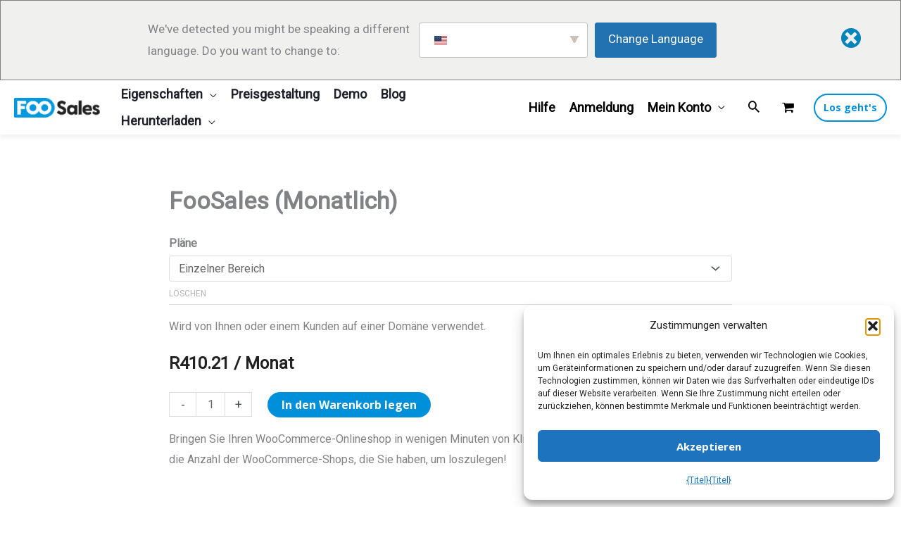

--- FILE ---
content_type: text/html; charset=UTF-8
request_url: https://www.foosales.com/wp-content/plugins/translatepress-multilingual/includes/trp-ajax.php
body_size: -166
content:
[{"type":"regular","group":"dynamicstrings","translationsArray":{"de_DE":{"translated":"Wird von Ihnen oder einem Kunden auf einer Dom\u00e4ne verwendet.","status":"1","editedTranslation":"Wird von Ihnen oder einem Kunden auf einer Dom\u00e4ne verwendet."}},"original":"Used by you or a client on one domain."}]

--- FILE ---
content_type: text/html; charset=UTF-8
request_url: https://www.foosales.com/wp-content/plugins/translatepress-multilingual/includes/trp-ajax.php
body_size: -126
content:
[{"type":"regular","group":"dynamicstrings","translationsArray":{"de_DE":{"translated":"Marketing","status":"1","editedTranslation":"Marketing"}},"original":"Marketing"},{"type":"regular","group":"dynamicstrings","translationsArray":{"de_DE":{"translated":"Marketing","status":"1","editedTranslation":"Marketing"}},"original":"marketing"},{"type":"regular","group":"dynamicstrings","translationsArray":{"de_DE":{"translated":"Pr\u00e4ferenzen","status":"1","editedTranslation":"Pr\u00e4ferenzen"}},"original":"Pr\u00e4ferenzen"},{"type":"regular","group":"dynamicstrings","translationsArray":{"de_DE":{"translated":"Statistik","status":"1","editedTranslation":"Statistik"}},"original":"Statistik"}]

--- FILE ---
content_type: text/css; charset=UTF-8
request_url: https://www.foosales.com/wp-content/cache/min/1/wp-content/plugins/foosales_accounts/css/style.css?ver=1768956980
body_size: 850
content:
#content .woocommerce .woocommerce-edit-store-url-form button.alt,#content .woocommerce .woocommerce-edit-store-url-form .alt,#content .woocommerce input[type=submit]{background:#0090da!important;border-color:#0090da!important;color:#fff!important;margin-top:10px}#content .woocommerce .woocommerce-edit-store-url-form .addmore{background:#f1f1f1!important;border-color:#f1f1f1!important;color:#0090da!important;margin-left:1em}.button{border-radius:50px!important}.subscription_details td{padding:1em .8em;border-bottom:solid 1px #fff;background:#f9f9f9}#content .woocommerce a.button.change_payment_method{background:#0090da!important;border-color:#0090da!important;color:#fff!important;float:left;margin-right:1em}.foo-cta{background:#0090da!important;border-color:#0090da!important;color:#fff!important}.foo-my-account-upsell h3{margin-bottom:.5em}.foo-my-account-upsell ul{margin:0;list-style:none}.foo-my-account-upsell ul li{margin:0;padding:.5em 0;border-top:solid 1px #eee}td.website-url{width:55%;max-width:100%}a.add-website{text-decoration:underline!important;font-weight:700;font-size:.95em;max-width:100%;background:url(../../../../../../../plugins/foosales_accounts/css/images/hyperlink.png) no-repeat 0 center;background-size:16px 16px;padding-left:28px;margin-left:10px}.woocommerce-page input[type=text].foo-website-url{width:100%;border-radius:.5em!important;font-size:.9em;background:url(../../../../../../../plugins/foosales_accounts/css/images/hyperlink.png) no-repeat 10px center;background-size:16px 16px;padding-left:36px}.wc_payment_method{padding:.5em 0 0!important}#billing_country_field{margin-bottom:2em}.foo-notice{background:#f7f7f7;padding:1em 1.5em;margin-bottom:20px;border-radius:3px!important}.woocommerce-error{margin-bottom:20px!important}.registration-form .woocommerce-error{background:#fff}.woocommerce-MyAccount-navigation-link--subscriptions{display:none}.woocommerce table.shop_table,.woocommerce-page table.shop_table{margin-bottom:20px!important}.woocommerce-order-pay .shop_table th,.woocommerce-order-pay .shop_table td{background:#fff!important}.shop_table th,.shop_table td{padding-left:1em!important;padding-right:1em!important;text-align:left!important}#payment input.button,#content .woocommerce #payment input[type=submit]{float:left!important;background:#0090da!important;color:#fff!important}#payment label{margin:0!important}.woocommerce-account.logged-in .woocommerce{width:100%}.woocommerce-account.logged-in .woocommerce h2{display:inherit}.woocommerce-account .woocommerce h2{display:none}.woocommerce-form-login{width:30em;max-width:100%;margin:0 auto!important;float:none!important;display:block;border:0;padding:0}.woocommerce-account .registration-form{width:100%}.woocommerce-account .woocommerce{max-width:100%;margin:0 auto!important;float:none!important;display:block}.woocommerce form.login{padding:0!important;border:0!important}#content .woocommerce .subscription_details a.button{font-size:1em!important;padding:10px 15px!important}table.shop_table{border:0!important}.woocommerce-page.woocommerce-checkout table.shop_table td,.woocommerce-page.woocommerce-checkout th,.woocommerce-page.woocommerce-checkout table.shop_table .product-name{border-left:0!important;border-right:0!important}.woocommerce-js td.product-name .wc-item-meta{padding:0;margin:0}#content .woocommerce td.order-actions{text-align:right!important}#content .woocommerce .product-name a.button,#content .woocommerce .product-name a.button:hover,#content .woocommerce td.order-actions a.button,#content .woocommerce td.order-actions a.button:hover{padding:0!important;margin:0 1em 0 0;border:0!important}#content .woocommerce .product-name a.button,#content .woocommerce .product-name a.button:hover{font-size:1em!important;font-weight:normal!important}#content .woocommerce .product-name a.wcs-switch-link{display:block}.shop_table th.foo-status{text-align:right!important}.foo-status span{color:#555}.foo-active span{position:relative;margin-right:1.1em}.foo-active span::after{content:"";position:absolute;top:50%;left:100%;transform:translate(5px,-50%);width:.9em;height:.9em;background-color:#16be41;border-radius:50%;animation:pulsate 1.5s ease-in-out infinite}@keyframes pulsate{0%{transform:translate(5px,-50%) scale(.9);opacity:1}50%{transform:translate(5px,-50%) scale(1);opacity:.8}100%{transform:translate(5px,-50%) scale(.9);opacity:1}}.foo-product{font-weight:700;font-size:.95em}.woocommerce-account table{width:100%;border-collapse:collapse;margin:20px 0;font-family:Arial,sans-serif;font-size:1em;border:1px solid #eee!important}.woocommerce-account table th,.woocommerce-account table td{border-right:0;padding:10px;text-align:left;background:transparent!important;border-color:#eee!important}.woocommerce-account table th{font-weight:700}.woocommerce-MyAccount-navigation ul li span.ahfb-svg-iconset{display:none!important}.is-hidden{display:none}.foosales-trials-table{margin-top:20px}.foosales-trials-table th,.foosales-trials-table td{padding:10px}.foosales-trials-table .status-active{color:green;font-weight:700}.foosales-trials-table .status-expired{color:red}.tablenav{margin-top:15px}.tablenav-pages{text-align:center}

--- FILE ---
content_type: text/css; charset=UTF-8
request_url: https://www.foosales.com/wp-content/cache/min/1/wp-content/themes/foosales/style.css?ver=1768956980
body_size: 95
content:
.woocommerce{display:inline-block;width:100%}.payments-discover-1 img{display:none}table.count-list{max-width:100%;width:20em;margin:0 auto;font-size:1.5em}.count-list td{padding:1em;border-bottom:solid 1px #ddd}.count-list{background:#fff;font-size:14px!important;width:100%!important}.count-inner{padding:20px 0 20px 20px}.introbox{background:#f5f5f5;padding:20px}.tbl-title{background:#f9f9f9}.star-partner{padding-right:50px!important;background:url(https://www.foosales.com/wp-content/uploads/2019/08/starm-partner-1.png) no-repeat top right;background-size:110px 110px;box-shadow:0 0 50px rgba(0,0,0,.05)}#content .woocommerce .product-name a.button{border:0!important;text-decoration:underline}.ecommerce-starter-guide-promo{background:#ffec48 url(../../../../../../themes/foosales/images/fooSales-the-ecommerce-starter-guide-rocket.png) no-repeat bottom right!important}#website-signup form{background:#fff;max-width:100%;margin:0 auto!important;display:block!important;float:left!important;border-radius:5px;border:solid 2px #0090da}#website-signup form .input-text{border-radius:5px;padding:.8em 1em;font-size:1em;border:0;line-height:1em;height:3em;width:215px}#website-signup form .button{padding:.9em 1em;font-size:1.1em;line-height:1em;height:3em;border-radius:3px!important;border-top-left-radius:0!important;border-bottom-left-radius:0!important}

--- FILE ---
content_type: text/plain
request_url: https://www.google-analytics.com/j/collect?v=1&_v=j102&a=1808878073&t=pageview&_s=1&dl=https%3A%2F%2Fwww.foosales.com%2Fde%2Fprodukt%2Ffoosales%2F&ul=en-us%40posix&dt=FooSales%20(Monatlich)%20-%20FooSales&sr=1280x720&vp=1280x720&_u=YCDAgAABAAAAAC~&jid=594978620&gjid=1815960871&cid=1793623367.1768968887&tid=UA-102092226-1&_gid=132162846.1768968887&_slc=1&gtm=45He61k1h2n81NLT7B8Zv812043571za200zd812043571&gcs=G1--&gcd=13l3l3l3l5l1&dma=0&tag_exp=103116026~103200004~104527906~104528500~104684208~104684211~105391253~115938465~115938469~117025848~117041587&z=1815108062
body_size: -450
content:
2,cG-K4WE72Y7ZC

--- FILE ---
content_type: application/x-javascript; charset=UTF-8
request_url: https://www.foosales.com/wp-content/cache/min/1/wp-content/themes/foosales/framework/js/pricing.js?ver=1765924822
body_size: 18
content:
jQuery(function($){$('#squared-single').change(function(){if(this.checked&&!$('#stripe-single').is(':checked')){$price="38/mo";$monthlyprice="<strong>US$50</strong>";$('.fs-single-domain .elementor-price-table__integer-part').html($price);$('.fs-single-domain .annual-price').html($monthlyprice);$('.fs-single-domain .elementor-button').attr("href","https://www.foosales.com/?add-to-cart=46566,68332");$('.fs-single-domain .monthly-plan').attr("href","https://www.foosales.com/?add-to-cart=23027,68330")}else if(this.checked&&$('#stripe-single').is(':checked')){$price="57/mo";$monthlyprice="<strong>US$75</strong>";$('.fs-single-domain .elementor-price-table__integer-part').html($price);$('.fs-single-domain .annual-price').html($monthlyprice);$('.fs-single-domain .elementor-button').attr("href","https://www.foosales.com/?add-to-cart=46566,68332,135209");$('.fs-single-domain .monthly-plan').attr("href","https://www.foosales.com/?add-to-cart=23027,68330,135207")}else if(!this.checked&&$('#stripe-single').is(':checked')){$price="38/mo";$monthlyprice="<strong>US$50</strong>";$('.fs-single-domain .elementor-price-table__integer-part').html($price);$('.fs-single-domain .annual-price').html($monthlyprice);$('.fs-single-domain .elementor-button').attr("href","https://www.foosales.com/?add-to-cart=46566,135209");$('.fs-single-domain .monthly-plan').attr("href","https://www.foosales.com/?add-to-cart=23027,135207")}else{$price="19/mo";$monthlyprice="<strong>US$25</strong>";$('.fs-single-domain .elementor-price-table__integer-part').html($price);$('.fs-single-domain .annual-price').html($monthlyprice);$('.fs-single-domain .elementor-button').attr("href","https://www.foosales.com/?add-to-cart=46566");$('.fs-single-domain .monthly-plan').attr("href","https://www.foosales.com/?add-to-cart=23027")}});$('#squared-multiple').change(function(){if(this.checked&&!$('#stripe-multiple').is(':checked')){$price="110/mo";$monthlyprice="<strong>US$140</strong>";$('.fs-multiple-domain .elementor-price-table__integer-part').html($price);$('.fs-multiple-domain .annual-price').html($monthlyprice);$('.fs-multiple-domain .elementor-button').attr("href","https://www.foosales.com/?add-to-cart=46567,68333");$('.fs-multiple-domain .monthly-plan').attr("href","https://www.foosales.com/?add-to-cart=23028,68331")}else if(this.checked&&$('#stripe-multiple').is(':checked')){$price="165/mo";$monthlyprice="<strong>US$210</strong>";$('.fs-multiple-domain .elementor-price-table__integer-part').html($price);$('.fs-multiple-domain .annual-price').html($monthlyprice);$('.fs-multiple-domain .elementor-button').attr("href","https://www.foosales.com/?add-to-cart=46567,135210,68333");$('.fs-multiple-domain .monthly-plan').attr("href","https://www.foosales.com/?add-to-cart=23028,135208,68331")}else if(!this.checked&&$('#stripe-multiple').is(':checked')){$price="110/mo";$monthlyprice="<strong>US$140</strong>";$('.fs-multiple-domain .elementor-price-table__integer-part').html($price);$('.fs-multiple-domain .annual-price').html($monthlyprice);$('.fs-multiple-domain .elementor-button').attr("href","https://www.foosales.com/?add-to-cart=46567,135210");$('.fs-multiple-domain .monthly-plan').attr("href","https://www.foosales.com/?add-to-cart=23028,135208")}else{$price="55/mo";$monthlyprice="<strong>US$70</strong>";$('.fs-multiple-domain .elementor-price-table__integer-part').html($price);$('.fs-multiple-domain .annual-price').html($monthlyprice);$('.fs-multiple-domain .elementor-button').attr("href","https://www.foosales.com/?add-to-cart=46567");$('.fs-multiple-domain .monthly-plan').attr("href","https://www.foosales.com/?add-to-cart=23028")}});$('#stripe-single').change(function(){if(this.checked&&!$('#squared-single').is(':checked')){$price="38/mo";$monthlyprice="<strong>US$50</strong>";$('.fs-single-domain .elementor-price-table__integer-part').html($price);$('.fs-single-domain .annual-price').html($monthlyprice);$('.fs-single-domain .elementor-button').attr("href","https://www.foosales.com/?add-to-cart=46566,135209");$('.fs-single-domain .monthly-plan').attr("href","https://www.foosales.com/?add-to-cart=23027,135207")}else if(this.checked&&$('#squared-single').is(':checked')){$price="57/mo";$monthlyprice="<strong>US$75</strong>";$('.fs-single-domain .elementor-price-table__integer-part').html($price);$('.fs-single-domain .annual-price').html($monthlyprice);$('.fs-single-domain .elementor-button').attr("href","https://www.foosales.com/?add-to-cart=46566,68332,135209");$('.fs-single-domain .monthly-plan').attr("href","https://www.foosales.com/?add-to-cart=23027,68330,135207")}else if(!this.checked&&$('#squared-single').is(':checked')){$price="38/mo";$monthlyprice="<strong>US$50</strong>";$('.fs-single-domain .elementor-price-table__integer-part').html($price);$('.fs-single-domain .annual-price').html($monthlyprice);$('.fs-single-domain .elementor-button').attr("href","https://www.foosales.com/?add-to-cart=46566,68332");$('.fs-single-domain .monthly-plan').attr("href","https://www.foosales.com/?add-to-cart=23027,68330")}else{$price="19/mo";$monthlyprice="<strong>US$25</strong>";$('.fs-single-domain .elementor-price-table__integer-part').html($price);$('.fs-single-domain .annual-price').html($monthlyprice);$('.fs-single-domain .elementor-button').attr("href","https://www.foosales.com/?add-to-cart=46566");$('.fs-single-domain .monthly-plan').attr("href","https://www.foosales.com/?add-to-cart=23027")}});$('#stripe-multiple').change(function(){if(this.checked&&!$('#squared-multiple').is(':checked')){$price="110/mo";$monthlyprice="<strong>US$140</strong>";$('.fs-multiple-domain .elementor-price-table__integer-part').html($price);$('.fs-multiple-domain .annual-price').html($monthlyprice);$('.fs-multiple-domain .elementor-button').attr("href","https://www.foosales.com/?add-to-cart=46567,135210");$('.fs-multiple-domain .monthly-plan').attr("href","https://www.foosales.com/?add-to-cart=23028,135208")}else if(this.checked&&$('#squared-multiple').is(':checked')){$price="165/mo";$monthlyprice="<strong>US$210</strong>";$('.fs-multiple-domain .elementor-price-table__integer-part').html($price);$('.fs-multiple-domain .annual-price').html($monthlyprice);$('.fs-multiple-domain .elementor-button').attr("href","https://www.foosales.com/?add-to-cart=46567,135210,68333");$('.fs-multiple-domain .monthly-plan').attr("href","https://www.foosales.com/?add-to-cart=23028,135208,68333")}else if(!this.checked&&$('#squared-multiple').is(':checked')){$price="110/mo";$monthlyprice="<strong>US$140</strong>";$('.fs-multiple-domain .elementor-price-table__integer-part').html($price);$('.fs-multiple-domain .annual-price').html($monthlyprice);$('.fs-multiple-domain .elementor-button').attr("href","https://www.foosales.com/?add-to-cart=46567,68333");$('.fs-multiple-domain .monthly-plan').attr("href","https://www.foosales.com/?add-to-cart=23028,68331")}else{$price="55/mo";$monthlyprice="<strong>US$70</strong>";$('.fs-multiple-domain .elementor-price-table__integer-part').html($price);$('.fs-multiple-domain .annual-price').html($monthlyprice);$('.fs-multiple-domain .elementor-button').attr("href","https://www.foosales.com/?add-to-cart=46567");$('.fs-multiple-domain .monthly-plan').attr("href","https://www.foosales.com/?add-to-cart=23028")}})})

--- FILE ---
content_type: application/x-javascript; charset=UTF-8
request_url: https://www.foosales.com/wp-content/cache/min/1/wp-content/plugins/foosales_accounts/js/scripts.js?ver=1765924822
body_size: -217
content:
jQuery(document).ready(function($){$('.add-website').on('click',function(e){e.preventDefault();$(this).hide();$(this).siblings('.foo-website-url').removeClass('is-hidden')})})